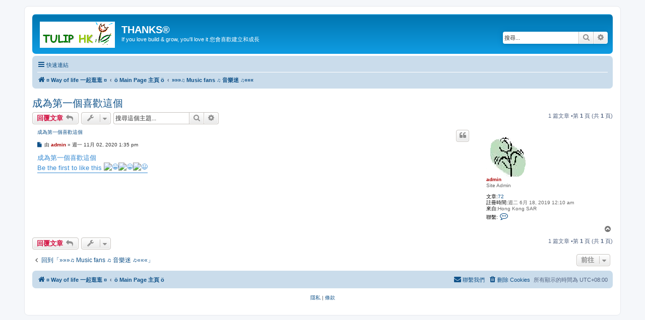

--- FILE ---
content_type: text/html; charset=UTF-8
request_url: http://bbs.tulips.com.hk/viewtopic.php?f=3&t=50&p=105&sid=1c24538f8ee605afbc4dd1c99f49d4ba
body_size: 5333
content:
<!DOCTYPE html>
<html dir="ltr" lang="zh-cmn-hant">
<head>
<meta charset="utf-8" />
<meta http-equiv="X-UA-Compatible" content="IE=edge">
<meta name="viewport" content="width=device-width, initial-scale=1" />

<title>成為第一個喜歡這個 -THANKS®</title>

<link rel="alternate" type="application/atom+xml" title="消息來源 -THANKS®" href="/app.php/feed?sid=c06342ae2a3fc99215b2f55fab04a787"><link rel="alternate" type="application/atom+xml" title="消息來源 -新的主題" href="/app.php/feed/topics?sid=c06342ae2a3fc99215b2f55fab04a787"><link rel="alternate" type="application/atom+xml" title="消息來源 -版面 -»»»♫ Music fans ♫ 音樂迷 ♫«««" href="/app.php/feed/forum/3?sid=c06342ae2a3fc99215b2f55fab04a787"><link rel="alternate" type="application/atom+xml" title="消息來源 -主題 -成為第一個喜歡這個" href="/app.php/feed/topic/50?sid=c06342ae2a3fc99215b2f55fab04a787">
	<link rel="canonical" href="http://bbs.tulips.com.hk/viewtopic.php?t=50">

<!--
	phpBB style name: prosilver
	Based on style:   prosilver (this is the default phpBB3 style)
	Original author:  Tom Beddard ( http://www.subBlue.com/ )
	Modified by:
-->

<link href="./assets/css/font-awesome.min.css?assets_version=49" rel="stylesheet">
<link href="./styles/prosilver/theme/stylesheet.css?assets_version=49" rel="stylesheet">
<link href="./styles/prosilver/theme/zh_cmn_hant/stylesheet.css?assets_version=49" rel="stylesheet">




<!--[if lte IE 9]>
	<link href="./styles/prosilver/theme/tweaks.css?assets_version=49" rel="stylesheet">
<![endif]-->





</head>
<body id="phpbb" class="nojs notouch section-viewtopicltr">


<div id="wrap" class="wrap">
	<a id="top" class="top-anchor" accesskey="t"></a>
	<div id="page-header">
		<div class="headerbar" role="banner">
			<div class="inner">

			<div id="site-description" class="site-description">
				<a id="logo" class="logo" href="http://collections.tulips.com.hk" title="¤ Way of life 一起逛逛 ¤"><span class="site_logo"></span></a>
				<h1>THANKS®</h1>
				<p>If you love build &amp; grow, you'll love it 您會喜歡建立和成長</p>
				<p class="skiplink"><a href="#start_here">跳到內容</a></p>
			</div>

			<div id="search-box" class="search-box search-header" role="search">
				<form action="./search.php?sid=c06342ae2a3fc99215b2f55fab04a787" method="get" id="search">
				<fieldset>
					<input name="keywords" id="keywords" type="search" maxlength="128" title="搜尋關鍵字" class="inputbox search tiny" size="20" value="" placeholder="搜尋..." />
					<button class="button button-search" type="submit" title="搜尋">
						<i class="icon fa-search fa-fw" aria-hidden="true"></i><span class="sr-only">搜尋</span>
					</button>
					<a href="./search.php?sid=c06342ae2a3fc99215b2f55fab04a787" class="button button-search-end" title="進階搜尋">
						<i class="icon fa-cog fa-fw" aria-hidden="true"></i><span class="sr-only">進階搜尋</span>
					</a>
<input type="hidden" name="sid" value="c06342ae2a3fc99215b2f55fab04a787" />

				</fieldset>
				</form>
			</div>

			</div>
		</div>
<div class="navbar" role="navigation">
	<div class="inner">

	<ul id="nav-main" class="nav-main linklist" role="menubar">

		<li id="quick-links" class="quick-links dropdown-container responsive-menu" data-skip-responsive="true">
			<a href="#" class="dropdown-trigger">
				<i class="icon fa-bars fa-fw" aria-hidden="true"></i><span>快速連結</span>
			</a>
			<div class="dropdown">
				<div class="pointer"><div class="pointer-inner"></div></div>
				<ul class="dropdown-contents" role="menu">

						<li class="separator"></li>
							<li>
								<a href="./search.php?search_id=unanswered&amp;sid=c06342ae2a3fc99215b2f55fab04a787" role="menuitem">
									<i class="icon fa-file-o fa-fw icon-gray" aria-hidden="true"></i><span>沒有回覆的主題</span>
								</a>
							</li>
							<li>
								<a href="./search.php?search_id=active_topics&amp;sid=c06342ae2a3fc99215b2f55fab04a787" role="menuitem">
									<i class="icon fa-file-o fa-fw icon-blue" aria-hidden="true"></i><span>最近討論的主題</span>
								</a>
							</li>
							<li class="separator"></li>
							<li>
								<a href="./search.php?sid=c06342ae2a3fc99215b2f55fab04a787" role="menuitem">
									<i class="icon fa-search fa-fw" aria-hidden="true"></i><span>搜尋</span>
								</a>
							</li>

					<li class="separator"></li>

				</ul>
			</div>
		</li>

		<lidata-skip-responsive="true">
			<a href="/app.php/help/faq?sid=c06342ae2a3fc99215b2f55fab04a787" rel="help" title="問答集" role="menuitem">
				<i class="icon fa-question-circle fa-fw" aria-hidden="true"></i><span>問答集</span>
			</a>
		</li>

		<li class="rightside"  data-skip-responsive="true">
			<a href="./ucp.php?mode=login&amp;sid=c06342ae2a3fc99215b2f55fab04a787" title="登入" accesskey="x" role="menuitem">
				<i class="icon fa-power-off fa-fw" aria-hidden="true"></i><span>登入</span>
			</a>
		</li>
			<li class="rightside" data-skip-responsive="true">
				<a href="./ucp.php?mode=register&amp;sid=c06342ae2a3fc99215b2f55fab04a787" role="menuitem">
					<i class="icon fa-pencil-square-o  fa-fw" aria-hidden="true"></i><span>註冊</span>
				</a>
			</li>
	</ul>

	<ul id="nav-breadcrumbs" class="nav-breadcrumbs linklist navlinks" role="menubar">
		<li class="breadcrumbs" itemscope itemtype="http://schema.org/BreadcrumbList">
				<span class="crumb" itemtype="http://schema.org/ListItem" itemprop="itemListElement" itemscope><a href="http://collections.tulips.com.hk" itemtype="https://schema.org/Thing" itemprop="item" data-navbar-reference="home"><i class="icon fa-home fa-fw" aria-hidden="true"></i><span itemprop="name">¤ Way of life 一起逛逛 ¤</span></a><meta itemprop="position" content="1" /></span>
				<span class="crumb" itemtype="http://schema.org/ListItem" itemprop="itemListElement" itemscope><a href="./index.php?sid=c06342ae2a3fc99215b2f55fab04a787" itemtype="https://schema.org/Thing" itemprop="item" accesskey="h" data-navbar-reference="index"><span itemprop="name">ö Main Page 主頁 ö</span></a><meta itemprop="position" content="2" /></span>

				<span class="crumb" itemtype="http://schema.org/ListItem" itemprop="itemListElement" itemscopedata-forum-id="3"><a href="./viewforum.php?f=3&amp;sid=c06342ae2a3fc99215b2f55fab04a787" itemtype="https://schema.org/Thing" itemprop="item"><span itemprop="name">»»»♫ Music fans ♫ 音樂迷 ♫«««</span></a><meta itemprop="position" content="3" /></span>
		</li>

			<li class="rightside responsive-search">
				<a href="./search.php?sid=c06342ae2a3fc99215b2f55fab04a787" title="檢視進階搜尋選項" role="menuitem">
					<i class="icon fa-search fa-fw" aria-hidden="true"></i><span class="sr-only">搜尋</span>
				</a>
			</li>
	</ul>

	</div>
</div>
	</div>


	<a id="start_here" class="anchor"></a>
	<div id="page-body" class="page-body" role="main">


<h2 class="topic-title"><a href="./viewtopic.php?f=3&amp;t=50&amp;sid=c06342ae2a3fc99215b2f55fab04a787">成為第一個喜歡這個</a></h2>
<!-- NOTE: remove the style="display: none" when you want to have the forum description on the topic body -->
<div style="display: none !important;">管理員不會PM會員，所有會員都必須使用有效的電子郵件地址註冊。<br>
Administrator won't PM members, all members must register with valid email address.<br>
如果有任何問題，請使用表格:  <a href="http://collections.tulips.com.hk/cap/contact/" class="postlink">http://collections.tulips.com.hk/cap/contact/</a><br>
Any question, please use form: <a href="http://collections.tulips.com.hk/cap/contact/" class="postlink">http://collections.tulips.com.hk/cap/contact/</a><br /></div>


<div class="action-bar bar-top">

		<a href="./posting.php?mode=reply&amp;f=3&amp;t=50&amp;sid=c06342ae2a3fc99215b2f55fab04a787" class="button" title="發表回覆">
				<span>回覆文章</span> <i class="icon fa-reply fa-fw" aria-hidden="true"></i>
		</a>

	<div class="dropdown-container dropdown-button-control topic-tools">
		<span title="主題工具" class="button button-secondary dropdown-trigger dropdown-select">
			<i class="icon fa-wrench fa-fw" aria-hidden="true"></i>
			<span class="caret"><i class="icon fa-sort-down fa-fw" aria-hidden="true"></i></span>
		</span>
		<div class="dropdown">
			<div class="pointer"><div class="pointer-inner"></div></div>
			<ul class="dropdown-contents">
				<li>
					<a href="./viewtopic.php?f=3&amp;t=50&amp;sid=c06342ae2a3fc99215b2f55fab04a787&amp;view=print" title="列印模式" accesskey="p">
						<i class="icon fa-print fa-fw" aria-hidden="true"></i><span>列印模式</span>
					</a>
				</li>
			</ul>
		</div>
	</div>

		<div class="search-box" role="search">
			<form method="get" id="topic-search" action="./search.php?sid=c06342ae2a3fc99215b2f55fab04a787">
			<fieldset>
				<input class="inputbox search tiny"  type="search" name="keywords" id="search_keywords" size="20" placeholder="搜尋這個主題..." />
				<button class="button button-search" type="submit" title="搜尋">
					<i class="icon fa-search fa-fw" aria-hidden="true"></i><span class="sr-only">搜尋</span>
				</button>
				<a href="./search.php?sid=c06342ae2a3fc99215b2f55fab04a787" class="button button-search-end" title="進階搜尋">
					<i class="icon fa-cog fa-fw" aria-hidden="true"></i><span class="sr-only">進階搜尋</span>
				</a>
<input type="hidden" name="t" value="50" />
<input type="hidden" name="sf" value="msgonly" />
<input type="hidden" name="sid" value="c06342ae2a3fc99215b2f55fab04a787" />

			</fieldset>
			</form>
		</div>

		<div class="pagination">
1 篇文章
				&bull;第 <strong>1</strong> 頁 (共 <strong>1</strong> 頁)
		</div>
</div>




	<div id="p105" class="post has-profilebg2">
		<div class="inner">

		<dl class="postprofile" id="profile105">
			<dt class="has-profile-rankhas-avatar">
				<div class="avatar-container">
<a href="./memberlist.php?mode=viewprofile&amp;u=2&amp;sid=c06342ae2a3fc99215b2f55fab04a787" class="avatar"><img class="avatar" src="./download/file.php?avatar=2_1560944637.png" width="90" height="90" alt="頭像" /></a>				</div>
<a href="./memberlist.php?mode=viewprofile&amp;u=2&amp;sid=c06342ae2a3fc99215b2f55fab04a787" style="color: #AA0000;" class="username-coloured">admin</a>			</dt>

<dd class="profile-rank">Site Admin</dd>
<dd class="profile-posts"><strong>文章:</strong><a href="./search.php?author_id=2&amp;sr=posts&amp;sid=c06342ae2a3fc99215b2f55fab04a787">72</a></dd><dd class="profile-joined"><strong>註冊時間:</strong>週二 6月 18, 2019 12:10 am</dd>

				<dd class="profile-custom-field profile-phpbb_location"><strong>來自:</strong>Hong Kong SAR</dd>

			<dd class="profile-contact">
				<strong>聯繫:</strong>
				<div class="dropdown-container dropdown-left">
					<a href="#" class="dropdown-trigger" title="聯繫 admin">
						<i class="icon fa-commenting-o fa-fw icon-lg" aria-hidden="true"></i><span class="sr-only">聯繫 admin</span>
					</a>
					<div class="dropdown">
						<div class="pointer"><div class="pointer-inner"></div></div>
						<div class="dropdown-contents contact-icons">
									<div>
									<a href="http://www.collections.tulips.com.hk" title="網站">
										<span class="contact-iconphpbb_website-icon">網站</span>
									</a>
									<a href="http://facebook.com/ellis.ncc/" title="Facebook">
										<span class="contact-iconphpbb_facebook-icon">Facebook</span>
									</a>
									<a href="http://twitter.com/ngellis" title="Twitter">
										<span class="contact-iconphpbb_twitter-icon">Twitter</span>
									</a>
									<a href="skype:tuliphk?userinfo" title="Skype" class="last-cell">
										<span class="contact-iconphpbb_skype-icon">Skype</span>
									</a>
									</div>
									<div>
									<a href="http://youtube.com/user/smeinteractive" title="YouTube">
										<span class="contact-iconphpbb_youtube-icon">YouTube</span>
									</a>
									</div>
						</div>
					</div>
				</div>
			</dd>

		</dl>

		<div class="postbody">
			<div id="post_content105">

			<h3class="first"><a href="#p105">成為第一個喜歡這個</a></h3>

				<ul class="post-buttons">
						<li>
							<a href="./posting.php?mode=quote&amp;f=3&amp;p=105&amp;sid=c06342ae2a3fc99215b2f55fab04a787" title="引用回覆" class="button button-icon-only">
								<i class="icon fa-quote-left fa-fw" aria-hidden="true"></i><span class="sr-only">引言</span>
							</a>
						</li>
				</ul>

			<p class="author">
					<a class="unread" href="./viewtopic.php?p=105&amp;sid=c06342ae2a3fc99215b2f55fab04a787#p105" title="文章">
						<i class="icon fa-file fa-fwicon-lightgray icon-md" aria-hidden="true"></i><span class="sr-only">文章</span>
					</a>
				<span class="responsive-hide">由 <strong><a href="./memberlist.php?mode=viewprofile&amp;u=2&amp;sid=c06342ae2a3fc99215b2f55fab04a787" style="color: #AA0000;" class="username-coloured">admin</a></strong> &raquo; </span>週一 11月 02, 2020 1:35 pm
			</p>



			<div class="content"><a href="https://www.facebook.com/Tulipscomhk-560985170943848" class="postlink">成為第一個喜歡這個<br>
Be the first to like this <img alt="😁" class="emoji smilies" draggable="false" src="//twemoji.maxcdn.com/2/svg/1f601.svg"><img alt="😀" class="emoji smilies" draggable="false" src="//twemoji.maxcdn.com/2/svg/1f600.svg"><img alt="😃" class="emoji smilies" draggable="false" src="//twemoji.maxcdn.com/2/svg/1f603.svg"></a></div>





			</div>

		</div>

		<div class="back2top">
			<a href="#top" class="top" title="回頂端">
				<i class="icon fa-chevron-circle-up fa-fw icon-gray" aria-hidden="true"></i>
				<span class="sr-only">回頂端</span>
			</a>
		</div>

		</div>
	</div>

	<hr class="divider" />


	<div class="action-bar bar-bottom">

		<a href="./posting.php?mode=reply&amp;f=3&amp;t=50&amp;sid=c06342ae2a3fc99215b2f55fab04a787" class="button" title="發表回覆">
				<span>回覆文章</span> <i class="icon fa-reply fa-fw" aria-hidden="true"></i>
		</a>

	<div class="dropdown-container dropdown-button-control topic-tools">
		<span title="主題工具" class="button button-secondary dropdown-trigger dropdown-select">
			<i class="icon fa-wrench fa-fw" aria-hidden="true"></i>
			<span class="caret"><i class="icon fa-sort-down fa-fw" aria-hidden="true"></i></span>
		</span>
		<div class="dropdown">
			<div class="pointer"><div class="pointer-inner"></div></div>
			<ul class="dropdown-contents">
				<li>
					<a href="./viewtopic.php?f=3&amp;t=50&amp;sid=c06342ae2a3fc99215b2f55fab04a787&amp;view=print" title="列印模式" accesskey="p">
						<i class="icon fa-print fa-fw" aria-hidden="true"></i><span>列印模式</span>
					</a>
				</li>
			</ul>
		</div>
	</div>




		<div class="pagination">
1 篇文章
				&bull;第 <strong>1</strong> 頁 (共 <strong>1</strong> 頁)
		</div>
</div>


<div class="action-bar actions-jump">
	<p class="jumpbox-return">
		<a href="./viewforum.php?f=3&amp;sid=c06342ae2a3fc99215b2f55fab04a787" class="left-box arrow-left" accesskey="r">
			<i class="icon fa-angle-left fa-fw icon-black" aria-hidden="true"></i><span>回到「»»»♫ Music fans ♫ 音樂迷 ♫«««」</span>
		</a>
	</p>

	<div class="jumpbox dropdown-container dropdown-container-right dropdown-up dropdown-left dropdown-button-control" id="jumpbox">
			<span title="前往 " class="button button-secondary dropdown-trigger dropdown-select">
				<span>前往 </span>
				<span class="caret"><i class="icon fa-sort-down fa-fw" aria-hidden="true"></i></span>
			</span>
		<div class="dropdown">
			<div class="pointer"><div class="pointer-inner"></div></div>
			<ul class="dropdown-contents">
				<li><a href="./viewforum.php?f=1&amp;sid=c06342ae2a3fc99215b2f55fab04a787" class="jumpbox-cat-link"> <span>»»» 和平之聲 VOTE SOUND FOR PEACE «««</span></a></li>
				<li><a href="./viewforum.php?f=3&amp;sid=c06342ae2a3fc99215b2f55fab04a787" class="jumpbox-forum-link"> <span>»»»♫ Music fans ♫ 音樂迷 ♫«««</span></a></li>
				<li><a href="./viewforum.php?f=4&amp;sid=c06342ae2a3fc99215b2f55fab04a787" class="jumpbox-forum-link"> <span>»»»§ Sports members 體育 §«««</span></a></li>
				<li><a href="./viewforum.php?f=5&amp;sid=c06342ae2a3fc99215b2f55fab04a787" class="jumpbox-forum-link"> <span>»»»Ø╝¯Travellers旅行者¯╚Ø«««</span></a></li>
			</ul>
		</div>
	</div>

</div>


	</div>


<div id="page-footer" class="page-footer" role="contentinfo">
<div class="navbar" role="navigation">
	<div class="inner">

	<ul id="nav-footer" class="nav-footer linklist" role="menubar">
		<li class="breadcrumbs">
<span class="crumb"><a href="http://collections.tulips.com.hk" data-navbar-reference="home"><i class="icon fa-home fa-fw" aria-hidden="true"></i><span>¤ Way of life 一起逛逛 ¤</span></a></span><span class="crumb"><a href="./index.php?sid=c06342ae2a3fc99215b2f55fab04a787" data-navbar-reference="index"><span>ö Main Page 主頁 ö</span></a></span>		</li>

		<li class="rightside">所有顯示的時間為 <span title="亞洲/香港">UTC+08:00</span></li>
			<li class="rightside">
				<a href="./ucp.php?mode=delete_cookies&amp;sid=c06342ae2a3fc99215b2f55fab04a787" data-ajax="true" data-refresh="true" role="menuitem">
					<i class="icon fa-trash fa-fw" aria-hidden="true"></i><span>刪除 Cookies</span>
				</a>
			</li>
			<li class="rightside" data-last-responsive="true">
				<a href="./memberlist.php?mode=contactadmin&amp;sid=c06342ae2a3fc99215b2f55fab04a787" role="menuitem">
					<i class="icon fa-envelope fa-fw" aria-hidden="true"></i><span>聯繫我們</span>
				</a>
			</li>
	</ul>

	</div>
</div>

	<div class="copyright">
		<p class="footer-row">
			<span class="footer-copyright"></span>
		</p>
		<p class="footer-row">
			<a class="footer-link" href="./ucp.php?mode=privacy&amp;sid=c06342ae2a3fc99215b2f55fab04a787" title="隱私" role="menuitem">
				<span class="footer-link-text">隱私</span>
			</a>
			|
			<a class="footer-link" href="./ucp.php?mode=terms&amp;sid=c06342ae2a3fc99215b2f55fab04a787" title="條款" role="menuitem">
				<span class="footer-link-text">條款</span>
			</a>
		</p>
	</div>

	<div id="darkenwrapper" class="darkenwrapper" data-ajax-error-title="AJAX 錯誤" data-ajax-error-text="當處理您的請求時發生了錯誤。" data-ajax-error-text-abort="使用者中止請求。" data-ajax-error-text-timeout="您的請求超過時間；請重新再試一次。" data-ajax-error-text-parsererror="該請求發生了錯誤，伺服器返回一個無效的回覆。">
		<div id="darken" class="darken">&nbsp;</div>
	</div>

	<div id="phpbb_alert" class="phpbb_alert" data-l-err="錯誤" data-l-timeout-processing-req="請求逾時。">
		<a href="#" class="alert_close">
			<i class="icon fa-times-circle fa-fw" aria-hidden="true"></i>
		</a>
		<h3 class="alert_title">&nbsp;</h3><p class="alert_text"></p>
	</div>
	<div id="phpbb_confirm" class="phpbb_alert">
		<a href="#" class="alert_close">
			<i class="icon fa-times-circle fa-fw" aria-hidden="true"></i>
		</a>
		<div class="alert_text"></div>
	</div>
</div>

</div>

<div>
	<a id="bottom" class="anchor" accesskey="z"></a>
<img src="./cron.php?cron_type=cron.task.core.tidy_plupload&amp;sid=c06342ae2a3fc99215b2f55fab04a787" width="1" height="1" alt="cron" /></div>

<script src="./assets/javascript/jquery.min.js?assets_version=49"></script>
<script src="./assets/javascript/core.js?assets_version=49"></script>


<script type="text/javascript">
	var vglnk = {
		key: 'e4fd14f5d7f2bb6d80b8f8da1354718c',
		sub_id: 'c282818bd48e35f3549d3a603fbc776a'
	};

	(function(d, t) {
		var s = d.createElement(t); s.type = 'text/javascript'; s.async = true;
		s.src = '//cdn.viglink.com/api/vglnk.js';
		var r = d.getElementsByTagName(t)[0]; r.parentNode.insertBefore(s, r);
	}(document, 'script'));
</script>

<script src="./styles/prosilver/template/forum_fn.js?assets_version=49"></script>
<script src="./styles/prosilver/template/ajax.js?assets_version=49"></script>



</body>
</html>
